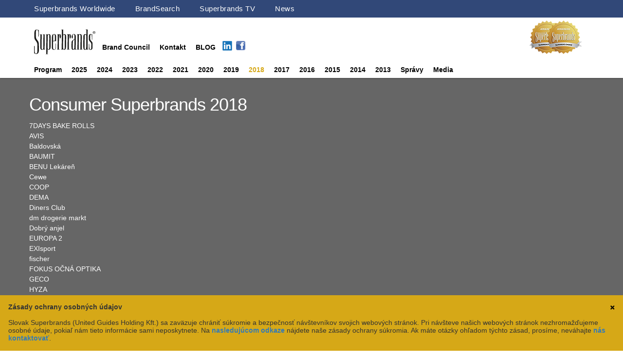

--- FILE ---
content_type: text/html; charset=UTF-8
request_url: https://slovaksuperbrands.com/superbrands.php?k=23&id=391&ev=2018
body_size: 4691
content:
<!DOCTYPE html>
<!--[if lt IE 7 ]> <html class="no-js ie6" lang="en"> <![endif]-->
<!--[if IE 7 ]>    <html class="no-js ie7" lang="en"> <![endif]-->
<!--[if IE 8 ]>    <html class="no-js ie8" lang="en"> <![endif]-->
<!--[if (gte IE 9)|!(IE)]><!-->
<html style="" class=" js no-touch imgcolumns" lang="en"><!--<![endif]--><head>
<meta http-equiv="content-type" content="text/html; charset=UTF-8">
	<meta charset="utf-8">
	<title>Superbrands Slovakia</title>
	<meta http-equiv="X-UA-Compatible" content="IE=edge,chrome=1">
	<meta name="keywords" content="Superbrands">
	<meta name="description" content="">
	<meta name="author" content="Superbrands AT">
	<meta name="viewport" content="width=device-height">
	<meta name="format-detection" content="telephone=no">
	<meta property="fb:admins" content="">
	<link rel="stylesheet" type="text/css" href="css/css.css?1766412403">
	<link rel="stylesheet" href="css/flexslider.css" type="text/css" media="screen" />
	<link href="https://code.jquery.com/ui/1.10.4/themes/ui-lightness/jquery-ui.css" rel="stylesheet">
	<link rel="icon" type="image/png" href="/favicon-32x32.png" sizes="32x32">

	<script src="https://code.jquery.com/jquery-1.10.2.js"></script>
	<script src="https://code.jquery.com/ui/1.10.4/jquery-ui.js"></script>
	<script src="js/modernizr.js"></script>

	<link rel="stylesheet" href="https://maxcdn.bootstrapcdn.com/bootstrap/3.3.7/css/bootstrap.min.css">
	<script src="https://maxcdn.bootstrapcdn.com/bootstrap/3.3.7/js/bootstrap.min.js"></script>
	<script type="text/javascript" src="/js/cookie_consent.js"></script>

<script type="text/javascript">
	$(document).ready(function() { 
		$('.myMenu > li').bind('mouseover', openSubMenu);
		$('.myMenu > li').bind('mouseout', closeSubMenu);
		function openSubMenu() { $(this).find('ul').css('visibility', 'visible'); }; 
		function closeSubMenu() { $(this).find('ul').css('visibility', 'hidden'); };
	}); 
	function moreFunc(id){
		$('#moretxt_'+id).fadeTo('slow', 0.3, function(){
			
			if ( $('#moredesc_'+id).hasClass('archive') ){
				$('#moredesc_'+id).removeClass("archive");
				$('#moretxt_'+id).html("Späť")
			}else{
				$('#moredesc_'+id).addClass("archive");
				$('#moretxt_'+id).html("Ďalej..")
			}
			
		}).delay(500).fadeTo('slow', 1);
	}
	</script>
</head>
<body class="frontpage firsttime">

<div id="container">
<header id="masthead">

<div id="navigation_container">
<div id="navigation_global"><nav>
<ul class="myMenu">
<li><a href="https://www.superbrands.com/" target="_blank" class="menupad">Superbrands Worldwide</a></li>
<li><a href="https://brandsearch.superbrands.com/" target="_blank" class="menupad">BrandSearch</a></li>
<li><a href="https://www.superbrandstv.com" target="_blank" class="menupad">Superbrands TV</a></li>
<li><a href="https://superbrandsnews.com" target="_blank" class="menupad">News</a></li>
</ul>
</nav></div>
</div>

	<div id="navigation_line1">
	<nav>
		<a href="/"><img id="nl1_logo" src="/img/interface/superbrands_logo.svg"></a>
		<div id="nl1_menu">
		<ul class="myMenu">
		 <li><a href="index.php?k=8" id="Brand Council" class="menupad " >Brand Council</a><ul></ul></li><li><a href="http://slovaksuperbrands.com/superbrands.php?k=9&id=83&ev=0" class="menupad ">Kontakt</a><ul></ul></li>			<li><a href="http://slovaksuperbrands.com/blog/" class="menupad" target="_blank">BLOG</a></li>
			<li>
				<table id="sbsb">
					<tr>
						<td><a href="https://www.linkedin.com/company/superbrands-cz-sk" target="_blank"><img src="img/in.png" width="28" /></a></td>
						<td><a href="https://www.facebook.com/pages/Superbrands-Slovakia/322684531216131" target="_blank"><img src="img/fb.jpg" width="19" style="margin:4px	"/></a></td>
					</tr>
				</table>
			</li>
		</ul>
		</div>
		<a href="/"><img id="nl1_seal" src="/img/interface/logo3.png"></a>
	</nav>
	</div>

	<div id="navigation_new_line2"><nav>
		<ul class="myMenu">
		<li><a href="http://slovaksuperbrands.com/superbrands.php?k=1&id=79&ev=0" class="menupad ">Program</a><ul><li><a href="http://www.superbrands.com/">Superbrands Worldwide</a></li><li><a href="superbrands.php?k=1&id=327&ev=0">Superbrands TV</a></li><li><a href="superbrands.php?k=1&id=79&ev=0">Program Superbrands</a></li></ul></li> <li class="dropdown "><a id="2025" href="index.php?k=39&id=&ev=2025&akt=23" class="menupad ">2025</a><ul><li><a href="superbrands.php?k=39&id=822&ev=0">Tribute Event 2025</a></li><li><a href="superbrands.php?k=39&id=823&ev=0">Ročenka 2025</a></li><li><a href="superbrands.php?k=39&id=824&ev=0">Superson 2025</a></li><li><a href="superbrands.php?k=39&id=826&ev=0">Superbrands Branding Masterclass 2025</a></li></ul></li> <li class="dropdown "><a id="2024" href="index.php?k=38&id=&ev=2024&akt=23" class="menupad ">2024</a><ul><li><a href="superbrands.php?k=38&id=774&ev=2024">Superbrands Branding Masterclass 2024</a></li><li><a href="superbrands.php?k=38&id=767&ev=0">Tribute Event 2024</a></li><li><a href="superbrands.php?k=38&id=769&ev=2024">Ročenka 2024</a></li><li><a href="superbrands.php?k=38&id=770&ev=2024">Consumer Superbrands 2024</a></li><li><a href="superbrands.php?k=38&id=771&ev=2024">Business Superbrands 2024</a></li></ul></li> <li class="dropdown "><a id="2023" href="index.php?k=35&id=&ev=2023&akt=23" class="menupad ">2023</a><ul><li><a href="superbrands.php?k=35&id=703&ev=0">Tribute Event 2023</a></li><li><a href="superbrands.php?k=35&id=704&ev=2023">Ročenka 2023</a></li><li><a href="superbrands.php?k=35&id=705&ev=2023">Consumer Superbrands 2023</a></li><li><a href="superbrands.php?k=35&id=709&ev=2023">Superson 2023</a></li><li><a href="superbrands.php?k=35&id=735&ev=2023">Business Superbrands 2023</a></li></ul></li> <li class="dropdown "><a id="2022" href="index.php?k=33&id=&ev=2022&akt=23" class="menupad ">2022</a><ul><li><a href="superbrands.php?k=33&id=637&ev=0">Tribute Event 2022</a></li><li><a href="superbrands.php?k=33&id=639&ev=2022">Ročenka 2022</a></li><li><a href="superbrands.php?k=33&id=626&ev=2022">Consumer Superbrands 2022</a></li><li><a href="superbrands.php?k=33&id=624&ev=2022">Business Superbrands 2022</a></li></ul></li> <li class="dropdown "><a id="2021" href="index.php?k=31&id=&ev=2021&akt=23" class="menupad ">2021</a><ul><li><a href="superbrands.php?k=31&id=575&ev=2021">Tribute Event 2021</a></li><li><a href="superbrands.php?k=31&id=581&ev=2021">Ročenka 2021</a></li><li><a href="superbrands.php?k=31&id=579&ev=2021">Consumer Superbrands 2021</a></li><li><a href="superbrands.php?k=31&id=580&ev=2021">Business Superbrands 2021</a></li></ul></li> <li class="dropdown "><a id="2020" href="index.php?k=28&id=&ev=2020&akt=23" class="menupad ">2020</a><ul><li><a href="superbrands.php?k=28&id=519&ev=2020">Consumer Superbrands 2020</a></li><li><a href="superbrands.php?k=28&id=521&ev=2020">Business Superbrands 2020</a></li><li><a href="superbrands.php?k=28&id=540&ev=2020">Ročenka 2020</a></li></ul></li> <li class="dropdown "><a id="2019" href="index.php?k=25&id=&ev=2019&akt=23" class="menupad ">2019</a><ul><li><a href="superbrands.php?k=25&id=461&ev=2019">Tribute Event 2019</a></li><li><a href="superbrands.php?k=25&id=464&ev=2019">Consumer Superbrands 2019</a></li><li><a href="superbrands.php?k=25&id=466&ev=2019">Business Superbrands 2019</a></li><li><a href="superbrands.php?k=25&id=467&ev=2019">Ročenka 2019</a></li></ul></li> <li class="dropdown "><a id="2018" href="index.php?k=23&id=&ev=2018&akt=23" class="menupad arany">2018</a><ul><li><a href="superbrands.php?k=23&id=387&ev=2018">Tribute Event 2018</a></li><li><a href="superbrands.php?k=23&id=397&ev=2018">Ročenka 2018</a></li><li><a href="superbrands.php?k=23&id=395&ev=2018">Osobnosť roka 2018</a></li><li><a href="superbrands.php?k=23&id=391&ev=2018">Consumer Superbrands 2018</a></li><li><a href="superbrands.php?k=23&id=392&ev=2018">Business Superbrands 2018</a></li></ul></li> <li class="dropdown "><a id="2017" href="index.php?k=19&id=&ev=2017&akt=23" class="menupad ">2017</a><ul><li><a href="superbrands.php?k=19&id=319&ev=2017">Tribute Event 2017</a></li><li><a href="superbrands.php?k=19&id=321&ev=2017">Consumer Superbrands 2017</a></li><li><a href="superbrands.php?k=19&id=322&ev=2017">Business Superbrands 2017</a></li><li><a href="http://www.slovaksuperbrands.com/yearbook.php?rok=2017">Ročenka 2017</a></li><li><a href="superbrands.php?k=19&id=396&ev=2017">Osobnosť roka 2017</a></li></ul></li> <li class="dropdown "><a id="2016" href="index.php?k=18&id=&ev=2016&akt=23" class="menupad ">2016</a><ul><li><a href="superbrands.php?k=18&id=252&ev=2016">Consumer Superbrands 2016</a></li><li><a href="superbrands.php?k=18&id=253&ev=2016">Business Superbrands 2016</a></li><li><a href="superbrands.php?k=18&id=260&ev=2016">Osobnosť roka 2016</a></li><li><a href="superbrands.php?k=18&id=241&ev=2016">Tribute Event 2016</a></li><li><a href="http://slovaksuperbrands.com/yearbook.php?ev=2016">Ročenka 2016</a></li></ul></li> <li class="dropdown "><a id="2015" href="index.php?k=4&id=&ev=2015&akt=23" class="menupad ">2015</a><ul><li><a href="superbrands.php?k=4&id=178&ev=2015">Consumer Superbrands 2015</a></li><li><a href="superbrands.php?k=4&id=181&ev=2015">Business Superbrands 2015</a></li><li><a href="http://slovaksuperbrands.com/superbrands.php?m=182&k=6">Osobnosť roka 2015</a></li><li><a href="superbrands.php?k=4&id=174&ev=2015">Tribute Event 2015</a></li><li><a href="http://slovaksuperbrands.com/yearbook.php?ev=2015">Ročenka 2015</a></li><li><a href="superbrands.php?k=4&id=196&ev=2015">Mediálna kampaň 2015</a></li></ul></li> <li class="dropdown "><a id="2014" href="index.php?k=3&id=&ev=2014&akt=23" class="menupad ">2014</a><ul><li><a href="superbrands.php?k=3&id=116&ev=2014">Consumer Superbrands 2014</a></li><li><a href="superbrands.php?k=3&id=117&ev=2014">Business Superbrands 2014</a></li><li><a href="superbrands.php?k=3&id=80&ev=2014">Tribute Event 2014</a></li><li><a href="http://slovaksuperbrands.com/yearbook.php?ev=2013">Ročenka 2014</a></li><li><a href="superbrands.php?k=3&id=10&ev=2014">Mediálna kampaň 2014</a></li></ul></li> <li class="dropdown "><a id="2013" href="index.php?k=2&id=&ev=2013&akt=23" class="menupad ">2013</a><ul><li><a href="superbrands.php?k=2&id=118&ev=2013">Consumer Superbrands 2013</a></li><li><a href="superbrands.php?k=2&id=115&ev=2013">Tribute Event 2013</a></li></ul></li> <li class="dropdown "><a id="Správy" href="index.php?k=5&id=&ev=0&akt=23" class="menupad ">Správy</a><ul><li><a href="superbrands.php?k=5&id=825&ev=0">Superbrands Branding Masterclass 2025</a></li><li><a href="superbrands.php?k=5&id=821&ev=0">Tlačová správa<br>Tribute Event 2025</a></li><li><a href="superbrands.php?k=5&id=773&ev=0">Superbrands Branding Masterclass 2024</a></li><li><a href="superbrands.php?k=5&id=768&ev=0">Tlačová správa<br>Tribute Event 2024</a></li><li><a href="superbrands.php?k=5&id=702&ev=0">Tlačová správa<br>Tribute Event 2023</a></li><li><a href="superbrands.php?k=5&id=710&ev=0">Superbrands Branding Masterclass 2023</a></li><li><a href="superbrands.php?k=5&id=640&ev=0">Superbrands Branding Masterclass 2022</a></li><li><a href="superbrands.php?k=5&id=638&ev=2022">Tlačová správa <br> Tribute Event 2022</a></li><li><a href="superbrands.php?k=5&id=576&ev=0">Superbrands Branding Masterclass 2021</a></li><li><a href="superbrands.php?k=5&id=573&ev=0">Tlačová správa <br> Tribute Event 2021</a></li><li><a href="superbrands.php?k=5&id=572&ev=0">Program Branding Masterclass 2020</a></li><li><a href="superbrands.php?k=5&id=468&ev=0">Program Branding Masterclass 2019</a></li><li><a href="superbrands.php?k=5&id=462&ev=0">Tlačová správa <br> Tribute Event 2019</a></li><li><a href="superbrands.php?k=5&id=393&ev=0">Program Branding Masterclass 2018</a></li><li><a href="superbrands.php?k=5&id=388&ev=0">Tlačová správa<br>Tribute Event 2018</a></li><li><a href="superbrands.php?k=5&id=324&ev=0">Program Branding Masterclass 2017</a></li><li><a href="superbrands.php?k=5&id=242&ev=0">Tlačová správa<br>Tribute Event 2016</a></li><li><a href="superbrands.php?k=5&id=379&ev=0">Zásady ochrany osobných údajov</a></li><li><a href="superbrands.php?k=5&id=186&ev=2015">Slovak Superbrands<br>Brand Council Soireé</a></li><li><a href="superbrands.php?k=5&id=173&ev=2015">Tlačová správa Tribute Event 2015</a></li><li><a href="superbrands.php?k=5&id=158&ev=2015">Dalkia medzi Business Superbrands 2015</a></li><li><a href="superbrands.php?k=5&id=168&ev=2015">Najlepších musia poznať všetci!</a></li><li><a href="superbrands.php?k=5&id=508&ev=2020">COVID-19</a></li><li><a href="superbrands.php?k=7&id=&ev=0">Archiv</a></li></ul></li> <li class="dropdown "><a id="Media" href="index.php?k=36&id=&ev=0&akt=23" class="menupad ">Media</a><ul><li><a href="superbrands.php?k=36&id=707&ev=0">Prezentácia v médiach</a></li><li><a href="superbrands.php?k=36&id=708&ev=0">Mediálna kampaň 2023</a></li></ul></li>		</ul>
	</nav></div>


<!--	<div id="logos"><nav>
			<div id="logo">
				<a href="http://www.slovaksuperbrands.com/" class="accent"><strong>Superbrands</strong>  </a>
			</div>
		<div id="logo2">
			<a href="http://www.slovaksuperbrands.com/" class="accent"><strong>Superbrands</strong>  </a>
		</div>
	</nav></div>
	<div id="navigation_new"><nav>
		<ul class="myMenu">
			<li><a href="http://slovaksuperbrands.com/superbrands.php?k=1&id=79&ev=0" class="menupad ">Program</a><ul><li><a href="http://www.superbrands.com/">Superbrands Worldwide</a></li><li><a href="superbrands.php?k=1&id=327&ev=0">Superbrands TV</a></li><li><a href="superbrands.php?k=1&id=79&ev=0">Program Superbrands</a></li></ul></li> <li class="dropdown "><a id="2025" href="index.php?k=39&id=&ev=2025&akt=23" class="menupad ">2025</a><ul><li><a href="superbrands.php?k=39&id=822&ev=0">Tribute Event 2025</a></li><li><a href="superbrands.php?k=39&id=823&ev=0">Ročenka 2025</a></li><li><a href="superbrands.php?k=39&id=824&ev=0">Superson 2025</a></li><li><a href="superbrands.php?k=39&id=826&ev=0">Superbrands Branding Masterclass 2025</a></li></ul></li> <li class="dropdown "><a id="2024" href="index.php?k=38&id=&ev=2024&akt=23" class="menupad ">2024</a><ul><li><a href="superbrands.php?k=38&id=774&ev=2024">Superbrands Branding Masterclass 2024</a></li><li><a href="superbrands.php?k=38&id=767&ev=0">Tribute Event 2024</a></li><li><a href="superbrands.php?k=38&id=769&ev=2024">Ročenka 2024</a></li><li><a href="superbrands.php?k=38&id=770&ev=2024">Consumer Superbrands 2024</a></li><li><a href="superbrands.php?k=38&id=771&ev=2024">Business Superbrands 2024</a></li></ul></li> <li class="dropdown "><a id="2023" href="index.php?k=35&id=&ev=2023&akt=23" class="menupad ">2023</a><ul><li><a href="superbrands.php?k=35&id=703&ev=0">Tribute Event 2023</a></li><li><a href="superbrands.php?k=35&id=704&ev=2023">Ročenka 2023</a></li><li><a href="superbrands.php?k=35&id=705&ev=2023">Consumer Superbrands 2023</a></li><li><a href="superbrands.php?k=35&id=709&ev=2023">Superson 2023</a></li><li><a href="superbrands.php?k=35&id=735&ev=2023">Business Superbrands 2023</a></li></ul></li> <li class="dropdown "><a id="2022" href="index.php?k=33&id=&ev=2022&akt=23" class="menupad ">2022</a><ul><li><a href="superbrands.php?k=33&id=637&ev=0">Tribute Event 2022</a></li><li><a href="superbrands.php?k=33&id=639&ev=2022">Ročenka 2022</a></li><li><a href="superbrands.php?k=33&id=626&ev=2022">Consumer Superbrands 2022</a></li><li><a href="superbrands.php?k=33&id=624&ev=2022">Business Superbrands 2022</a></li></ul></li> <li class="dropdown "><a id="2021" href="index.php?k=31&id=&ev=2021&akt=23" class="menupad ">2021</a><ul><li><a href="superbrands.php?k=31&id=575&ev=2021">Tribute Event 2021</a></li><li><a href="superbrands.php?k=31&id=581&ev=2021">Ročenka 2021</a></li><li><a href="superbrands.php?k=31&id=579&ev=2021">Consumer Superbrands 2021</a></li><li><a href="superbrands.php?k=31&id=580&ev=2021">Business Superbrands 2021</a></li></ul></li> <li class="dropdown "><a id="2020" href="index.php?k=28&id=&ev=2020&akt=23" class="menupad ">2020</a><ul><li><a href="superbrands.php?k=28&id=519&ev=2020">Consumer Superbrands 2020</a></li><li><a href="superbrands.php?k=28&id=521&ev=2020">Business Superbrands 2020</a></li><li><a href="superbrands.php?k=28&id=540&ev=2020">Ročenka 2020</a></li></ul></li> <li class="dropdown "><a id="2019" href="index.php?k=25&id=&ev=2019&akt=23" class="menupad ">2019</a><ul><li><a href="superbrands.php?k=25&id=461&ev=2019">Tribute Event 2019</a></li><li><a href="superbrands.php?k=25&id=464&ev=2019">Consumer Superbrands 2019</a></li><li><a href="superbrands.php?k=25&id=466&ev=2019">Business Superbrands 2019</a></li><li><a href="superbrands.php?k=25&id=467&ev=2019">Ročenka 2019</a></li></ul></li> <li class="dropdown "><a id="2018" href="index.php?k=23&id=&ev=2018&akt=23" class="menupad arany">2018</a><ul><li><a href="superbrands.php?k=23&id=387&ev=2018">Tribute Event 2018</a></li><li><a href="superbrands.php?k=23&id=397&ev=2018">Ročenka 2018</a></li><li><a href="superbrands.php?k=23&id=395&ev=2018">Osobnosť roka 2018</a></li><li><a href="superbrands.php?k=23&id=391&ev=2018">Consumer Superbrands 2018</a></li><li><a href="superbrands.php?k=23&id=392&ev=2018">Business Superbrands 2018</a></li></ul></li> <li class="dropdown "><a id="2017" href="index.php?k=19&id=&ev=2017&akt=23" class="menupad ">2017</a><ul><li><a href="superbrands.php?k=19&id=319&ev=2017">Tribute Event 2017</a></li><li><a href="superbrands.php?k=19&id=321&ev=2017">Consumer Superbrands 2017</a></li><li><a href="superbrands.php?k=19&id=322&ev=2017">Business Superbrands 2017</a></li><li><a href="http://www.slovaksuperbrands.com/yearbook.php?rok=2017">Ročenka 2017</a></li><li><a href="superbrands.php?k=19&id=396&ev=2017">Osobnosť roka 2017</a></li></ul></li> <li class="dropdown "><a id="2016" href="index.php?k=18&id=&ev=2016&akt=23" class="menupad ">2016</a><ul><li><a href="superbrands.php?k=18&id=252&ev=2016">Consumer Superbrands 2016</a></li><li><a href="superbrands.php?k=18&id=253&ev=2016">Business Superbrands 2016</a></li><li><a href="superbrands.php?k=18&id=260&ev=2016">Osobnosť roka 2016</a></li><li><a href="superbrands.php?k=18&id=241&ev=2016">Tribute Event 2016</a></li><li><a href="http://slovaksuperbrands.com/yearbook.php?ev=2016">Ročenka 2016</a></li></ul></li> <li class="dropdown "><a id="2015" href="index.php?k=4&id=&ev=2015&akt=23" class="menupad ">2015</a><ul><li><a href="superbrands.php?k=4&id=178&ev=2015">Consumer Superbrands 2015</a></li><li><a href="superbrands.php?k=4&id=181&ev=2015">Business Superbrands 2015</a></li><li><a href="http://slovaksuperbrands.com/superbrands.php?m=182&k=6">Osobnosť roka 2015</a></li><li><a href="superbrands.php?k=4&id=174&ev=2015">Tribute Event 2015</a></li><li><a href="http://slovaksuperbrands.com/yearbook.php?ev=2015">Ročenka 2015</a></li><li><a href="superbrands.php?k=4&id=196&ev=2015">Mediálna kampaň 2015</a></li></ul></li> <li class="dropdown "><a id="2014" href="index.php?k=3&id=&ev=2014&akt=23" class="menupad ">2014</a><ul><li><a href="superbrands.php?k=3&id=116&ev=2014">Consumer Superbrands 2014</a></li><li><a href="superbrands.php?k=3&id=117&ev=2014">Business Superbrands 2014</a></li><li><a href="superbrands.php?k=3&id=80&ev=2014">Tribute Event 2014</a></li><li><a href="http://slovaksuperbrands.com/yearbook.php?ev=2013">Ročenka 2014</a></li><li><a href="superbrands.php?k=3&id=10&ev=2014">Mediálna kampaň 2014</a></li></ul></li> <li class="dropdown "><a id="2013" href="index.php?k=2&id=&ev=2013&akt=23" class="menupad ">2013</a><ul><li><a href="superbrands.php?k=2&id=118&ev=2013">Consumer Superbrands 2013</a></li><li><a href="superbrands.php?k=2&id=115&ev=2013">Tribute Event 2013</a></li></ul></li> <li><a href="index.php?k=8" id="Brand Council" class="menupad " >Brand Council</a><ul></ul></li> <li class="dropdown "><a id="Správy" href="index.php?k=5&id=&ev=0&akt=23" class="menupad ">Správy</a><ul><li><a href="superbrands.php?k=5&id=825&ev=0">Superbrands Branding Masterclass 2025</a></li><li><a href="superbrands.php?k=5&id=821&ev=0">Tlačová správa<br>Tribute Event 2025</a></li><li><a href="superbrands.php?k=5&id=773&ev=0">Superbrands Branding Masterclass 2024</a></li><li><a href="superbrands.php?k=5&id=768&ev=0">Tlačová správa<br>Tribute Event 2024</a></li><li><a href="superbrands.php?k=5&id=702&ev=0">Tlačová správa<br>Tribute Event 2023</a></li><li><a href="superbrands.php?k=5&id=710&ev=0">Superbrands Branding Masterclass 2023</a></li><li><a href="superbrands.php?k=5&id=640&ev=0">Superbrands Branding Masterclass 2022</a></li><li><a href="superbrands.php?k=5&id=638&ev=2022">Tlačová správa <br> Tribute Event 2022</a></li><li><a href="superbrands.php?k=5&id=576&ev=0">Superbrands Branding Masterclass 2021</a></li><li><a href="superbrands.php?k=5&id=573&ev=0">Tlačová správa <br> Tribute Event 2021</a></li><li><a href="superbrands.php?k=5&id=572&ev=0">Program Branding Masterclass 2020</a></li><li><a href="superbrands.php?k=5&id=468&ev=0">Program Branding Masterclass 2019</a></li><li><a href="superbrands.php?k=5&id=462&ev=0">Tlačová správa <br> Tribute Event 2019</a></li><li><a href="superbrands.php?k=5&id=393&ev=0">Program Branding Masterclass 2018</a></li><li><a href="superbrands.php?k=5&id=388&ev=0">Tlačová správa<br>Tribute Event 2018</a></li><li><a href="superbrands.php?k=5&id=324&ev=0">Program Branding Masterclass 2017</a></li><li><a href="superbrands.php?k=5&id=242&ev=0">Tlačová správa<br>Tribute Event 2016</a></li><li><a href="superbrands.php?k=5&id=379&ev=0">Zásady ochrany osobných údajov</a></li><li><a href="superbrands.php?k=5&id=186&ev=2015">Slovak Superbrands<br>Brand Council Soireé</a></li><li><a href="superbrands.php?k=5&id=173&ev=2015">Tlačová správa Tribute Event 2015</a></li><li><a href="superbrands.php?k=5&id=158&ev=2015">Dalkia medzi Business Superbrands 2015</a></li><li><a href="superbrands.php?k=5&id=168&ev=2015">Najlepších musia poznať všetci!</a></li><li><a href="superbrands.php?k=5&id=508&ev=2020">COVID-19</a></li><li><a href="superbrands.php?k=7&id=&ev=0">Archiv</a></li></ul></li> <li class="dropdown "><a id="Media" href="index.php?k=36&id=&ev=0&akt=23" class="menupad ">Media</a><ul><li><a href="superbrands.php?k=36&id=707&ev=0">Prezentácia v médiach</a></li><li><a href="superbrands.php?k=36&id=708&ev=0">Mediálna kampaň 2023</a></li></ul></li><li><a href="http://slovaksuperbrands.com/superbrands.php?k=9&id=83&ev=0" class="menupad ">Kontakt</a><ul></ul></li>			<li><a href="http://slovaksuperbrands.com/blog/" class="menupad" target="_blank">BLOG</a></li>
			<li>
				<table id="sbsb"><tr>
						<td><a href="https://www.linkedin.com/company/superbrands-cz-sk" target="_blank"><img src="img/in.png" width="28" /></a></td>
						<td><a href="https://www.facebook.com/pages/Superbrands-Slovakia/322684531216131" target="_blank"><img src="img/fb.jpg" width="19" style="margin:4px	"/></a></td>
				</tr></table>
			</li>
		</ul>
	</nav></div>-->
</header>
	
	<div id="main" role="main">
	<div class="description"><br /><h1>Consumer Superbrands 2018</h1><p><table border="0" cellpadding="0" cellspacing="0" style="width:267px;" width="267">
	<colgroup>
		<col />
	</colgroup>
	<tbody>
		<tr height="21">
			<td data-sheets-value="{&quot;1&quot;:2,&quot;2&quot;:&quot;7DAYS BAKE ROLLS&quot;}" height="21" style="height:21px;width:267px;">
				7DAYS BAKE ROLLS</td>
		</tr>
		<tr height="21">
			<td data-sheets-value="{&quot;1&quot;:2,&quot;2&quot;:&quot;AVIS&quot;}" height="21" style="height:21px;">
				AVIS</td>
		</tr>
		<tr height="21">
			<td data-sheets-value="{&quot;1&quot;:2,&quot;2&quot;:&quot;Baldovská&quot;}" height="21" style="height:21px;">
				Baldovsk&aacute;</td>
		</tr>
		<tr height="21">
			<td data-sheets-value="{&quot;1&quot;:2,&quot;2&quot;:&quot;BAUMIT&quot;}" height="21" style="height:21px;">
				BAUMIT</td>
		</tr>
		<tr height="21">
			<td data-sheets-value="{&quot;1&quot;:2,&quot;2&quot;:&quot;BENU Lekáreň&quot;}" height="21" style="height:21px;">
				BENU Lek&aacute;reň</td>
		</tr>
		<tr height="21">
			<td data-sheets-value="{&quot;1&quot;:2,&quot;2&quot;:&quot;Cewe&quot;}" height="21" style="height:21px;">
				Cewe</td>
		</tr>
		<tr height="21">
			<td data-sheets-value="{&quot;1&quot;:2,&quot;2&quot;:&quot;COOP&quot;}" height="21" style="height:21px;">
				COOP</td>
		</tr>
		<tr height="21">
			<td data-sheets-value="{&quot;1&quot;:2,&quot;2&quot;:&quot;DEMA&quot;}" height="21" style="height:21px;">
				DEMA</td>
		</tr>
		<tr height="21">
			<td data-sheets-value="{&quot;1&quot;:2,&quot;2&quot;:&quot;Diners Club&quot;}" height="21" style="height:21px;">
				Diners Club</td>
		</tr>
		<tr height="21">
			<td data-sheets-value="{&quot;1&quot;:2,&quot;2&quot;:&quot;dm drogerie markt&quot;}" height="21" style="height:21px;">
				dm drogerie markt</td>
		</tr>
		<tr height="21">
			<td data-sheets-value="{&quot;1&quot;:2,&quot;2&quot;:&quot;Dobrý anjel&quot;}" height="21" style="height:21px;">
				Dobr&yacute; anjel</td>
		</tr>
		<tr height="21">
			<td data-sheets-value="{&quot;1&quot;:2,&quot;2&quot;:&quot;EUROPA 2&quot;}" height="21" style="height:21px;">
				EUROPA 2</td>
		</tr>
		<tr height="21">
			<td data-sheets-value="{&quot;1&quot;:2,&quot;2&quot;:&quot;EXIsport&quot;}" height="21" style="height:21px;">
				EXIsport</td>
		</tr>
		<tr height="21">
			<td data-sheets-value="{&quot;1&quot;:2,&quot;2&quot;:&quot;fischer&quot;}" height="21" style="height:21px;">
				fischer</td>
		</tr>
		<tr height="21">
			<td data-sheets-value="{&quot;1&quot;:2,&quot;2&quot;:&quot;FOKUS OČNÁ OPTIKA&quot;}" height="21" style="height:21px;">
				FOKUS OČN&Aacute; OPTIKA</td>
		</tr>
		<tr height="21">
			<td data-sheets-value="{&quot;1&quot;:2,&quot;2&quot;:&quot;GECO&quot;}" height="21" style="height:21px;">
				GECO</td>
		</tr>
		<tr height="21">
			<td data-sheets-value="{&quot;1&quot;:2,&quot;2&quot;:&quot;HYZA&quot;}" height="21" style="height:21px;">
				HYZA</td>
		</tr>
		<tr height="21">
			<td data-sheets-value="{&quot;1&quot;:2,&quot;2&quot;:&quot;Jamieson&quot;}" height="21" style="height:21px;">
				Jamieson</td>
		</tr>
		<tr height="21">
			<td data-sheets-value="{&quot;1&quot;:2,&quot;2&quot;:&quot;Karička&quot;}" height="21" style="height:21px;">
				Karička</td>
		</tr>
		<tr height="21">
			<td data-sheets-value="{&quot;1&quot;:2,&quot;2&quot;:&quot;Kaufland&quot;}" height="21" style="height:21px;">
				Kaufland</td>
		</tr>
		<tr height="21">
			<td data-sheets-value="{&quot;1&quot;:2,&quot;2&quot;:&quot;Lacalut&quot;}" height="21" style="height:21px;">
				Lacalut</td>
		</tr>
		<tr height="21">
			<td data-sheets-value="{&quot;1&quot;:2,&quot;2&quot;:&quot;MARLENKA&quot;}" height="21" style="height:21px;">
				MARLENKA</td>
		</tr>
		<tr height="21">
			<td data-sheets-value="{&quot;1&quot;:2,&quot;2&quot;:&quot;mBank&quot;}" height="21" style="height:21px;">
				mBank</td>
		</tr>
		<tr height="21">
			<td data-sheets-value="{&quot;1&quot;:2,&quot;2&quot;:&quot;McCain&quot;}" height="21" style="height:21px;">
				McCain</td>
		</tr>
		<tr height="21">
			<td data-sheets-value="{&quot;1&quot;:2,&quot;2&quot;:&quot;mecom&quot;}" height="21" style="height:21px;">
				mecom</td>
		</tr>
		<tr height="21">
			<td data-sheets-value="{&quot;1&quot;:2,&quot;2&quot;:&quot;MetLife&quot;}" height="21" style="height:21px;">
				MetLife</td>
		</tr>
		<tr height="21">
			<td data-sheets-value="{&quot;1&quot;:2,&quot;2&quot;:&quot;Mountfield&quot;}" height="21" style="height:21px;">
				Mountfield</td>
		</tr>
		<tr height="21">
			<td data-sheets-value="{&quot;1&quot;:2,&quot;2&quot;:&quot;Natur Farm&quot;}" height="21" style="height:21px;">
				Natur Farm</td>
		</tr>
		<tr height="21">
			<td data-sheets-value="{&quot;1&quot;:2,&quot;2&quot;:&quot;NAY&quot;}" height="21" style="height:21px;">
				NAY</td>
		</tr>
		<tr height="21">
			<td data-sheets-value="{&quot;1&quot;:2,&quot;2&quot;:&quot;Nicolaus Vodka&quot;}" height="21" style="height:21px;">
				Nicolaus Vodka</td>
		</tr>
		<tr height="21">
			<td data-sheets-value="{&quot;1&quot;:2,&quot;2&quot;:&quot;Persil&quot;}" height="21" style="height:21px;">
				Persil</td>
		</tr>
		<tr height="21">
			<td data-sheets-value="{&quot;1&quot;:2,&quot;2&quot;:&quot;RACIOL&quot;}" height="21" style="height:21px;">
				RACIOL</td>
		</tr>
		<tr height="21">
			<td data-sheets-value="{&quot;1&quot;:2,&quot;2&quot;:&quot;MEWA&quot;}" height="21" style="height:21px;">
				Radisson BLU Carlton Hotel Bratislava</td>
		</tr>
		<tr height="21">
			<td data-sheets-value="{&quot;1&quot;:2,&quot;2&quot;:&quot;RAJO&quot;}" height="21" style="height:21px;">
				RAJO</td>
		</tr>
		<tr height="21">
			<td data-sheets-value="{&quot;1&quot;:2,&quot;2&quot;:&quot;Ribeira&quot;}" height="21" style="height:21px;">
				Ribeira</td>
		</tr>
		<tr height="21">
			<td data-sheets-value="{&quot;1&quot;:2,&quot;2&quot;:&quot;Ryba Žilina&quot;}" height="21" style="height:21px;">
				Ryba Žilina</td>
		</tr>
		<tr height="21">
			<td data-sheets-value="{&quot;1&quot;:2,&quot;2&quot;:&quot;SATUR&quot;}" height="21" style="height:21px;">
				SATUR</td>
		</tr>
		<tr height="21">
			<td data-sheets-value="{&quot;1&quot;:2,&quot;2&quot;:&quot;SENCOR&quot;}" height="21" style="height:21px;">
				SENCOR</td>
		</tr>
		<tr height="21">
			<td data-sheets-value="{&quot;1&quot;:2,&quot;2&quot;:&quot;Septolete&quot;}" height="21" style="height:21px;">
				Septolete</td>
		</tr>
		<tr height="21">
			<td data-sheets-value="{&quot;1&quot;:2,&quot;2&quot;:&quot;Slovaklines&quot;}" height="21" style="height:21px;">
				Slovaklines</td>
		</tr>
		<tr height="21">
			<td data-sheets-value="{&quot;1&quot;:2,&quot;2&quot;:&quot;SUPER ZOO&quot;}" height="21" style="height:21px;">
				SUPER ZOO</td>
		</tr>
	</tbody>
</table>
<p>
	&nbsp;</p>
<p>
	Zoznam v&scaron;etk&yacute;ch&nbsp;<a href="https://www.slovaksuperbrands.com/superbrands.php?k=24&amp;id=389&amp;ev=2018">spotrebiteľsk&yacute;ch značiek</a>&nbsp;ocenen&yacute;ch titulom Superbrands 2018.</p>
</p>
						<p></p>
				
				</div>
		
<footer id="footer">
		
	
	<div id="holder">
	<div class="brand-list">
	<h2>Partneri/ Mediálni partneri</h2>
	<div>
		<ul>
		<li><a href="http://bigmedia.sk/" target="_blank"><img src="/th_united_guides.php?f_id=27&amp;t2=tartalom2"></a></li><li><a href="https://www.jojgroup.sk/" target="_blank"><img src="/th_united_guides.php?f_id=652&amp;t2=tartalom2"></a></li><li><a href="https://www.cas.sk/" target="_blank"><img src="/th_united_guides.php?f_id=701&amp;t2=tartalom2"></a></li><li><a href="https://mafraslovakia.hnonline.sk/" target="_blank"><img src="/th_united_guides.php?f_id=653&amp;t2=tartalom2"></a></li><li><a href="https://www.pravda.sk/" target="_blank"><img src="/th_united_guides.php?f_id=655&amp;t2=tartalom2"></a></li><li><a href="http://www.ta3.com/" target="_blank"><img src="/th_united_guides.php?f_id=30&amp;t2=tartalom2"></a></li><li><a href="https://incomind.cz/" target="_blank"><img src="/th_united_guides.php?f_id=654&amp;t2=tartalom2"></a></li><li><a href="https://www.bisnode.sk/produkty/dun-bradstreet/duns-cislo/" target="_blank"><img src="/th_united_guides.php?f_id=325&amp;t2=tartalom2"></a></li><li><a href="http://strategie.hnonline.sk/" target="_blank"><img src="/th_united_guides.php?f_id=188&amp;t2=tartalom2"></a></li><li><a href="http://www.brandingslovakia.sk/" target="_blank"><img src="/th_united_guides.php?f_id=189&amp;t2=tartalom2"></a></li><li><a href="http://hnonline.sk/" target="_blank"><img src="/th_united_guides.php?f_id=190&amp;t2=tartalom2"></a></li><li><a href="https://www.indprop.gov.sk/" target="_blank"><img src="/th_united_guides.php?f_id=194&amp;t2=tartalom2"></a></li><li><a href="http://www.visibility.sk/" target="_blank"><img src="/th_united_guides.php?f_id=195&amp;t2=tartalom2"></a></li><li><a href="https://ujszo.com/" target="_blank"><img src="/th_united_guides.php?f_id=763&amp;t2=tartalom2"></a></li>		</ul>
	</div>
</div>
				<ul id="links">
						
					</ul>
					<p>Copyright &copy; 2025 Superbrands SK</p>

	</div>
	</footer>
</div>
	 <!-- FlexSlider -->
<script defer src="js/jquery.flexslider.js"></script>
<script type="text/javascript">
// Can also be used with $(document).ready()
	
	$(document).ready(function() { 
	  $('.flexslider').flexslider({
		animation: "slide"
	  });
	});
	
	
  </script>
<script type="text/javascript">
        var leady_track_key="SSBvrQFMfRgL1GtB";
        var leady_track_server=document.location.protocol+"//t.leady.com/";
        (function(){
                var l=document.createElement("script");l.type="text/javascript";l.async=true;
                l.src=leady_track_server+leady_track_key+"/L.js";
                var s=document.getElementsByTagName("script")[0];s.parentNode.insertBefore(l,s);
        })();
</script>
<!-- Adform Tracking Code BEGIN -->
<script type="text/javascript">
    window._adftrack = Array.isArray(window._adftrack) ? window._adftrack : (window._adftrack ? [window._adftrack] : []);
    window._adftrack.push({
        pm: 1166385,
        divider: encodeURIComponent('|'),
        pagename: encodeURIComponent('slovaksuperbrands.com')
    });
    (function () { var s = document.createElement('script'); s.type = 'text/javascript'; s.async = true; s.src = 'https://track.adform.net/serving/scripts/trackpoint/async/'; var x = document.getElementsByTagName('script')[0]; x.parentNode.insertBefore(s, x); })();

</script>
<noscript>
    <p style="margin:0;padding:0;border:0;">
        <img src="https://track.adform.net/Serving/TrackPoint/?pm=1166385&ADFPageName=slovaksuperbrands.com&ADFdivider=|" width="1" height="1" alt="" />
    </p>
</noscript>
<!-- Adform Tracking Code END -->
</body></html>

--- FILE ---
content_type: text/css
request_url: https://slovaksuperbrands.com/css/css.css?1766412403
body_size: 7066
content:
html, body, div, span, object, iframe,
h1, h2, h3, h4, h5, h6, p, blockquote, pre,
abbr, address, cite, code, del, dfn, em, img, ins, kbd, q, samp,
small, strong, sub, sup, var, b, i, dl, dt, dd, ol, ul, li,
fieldset, form, label, legend,
table, caption, tbody, tfoot, thead, tr, th, td,
article, aside, canvas, details, figcaption, figure,
footer, header, hgroup, menu, nav, section, summary,
time, mark, audio, video {
	margin: 0;
	padding: 0;
	border: 0;
	font-size: 100%;
	font: inherit;
	vertical-align: baseline;
}

article, aside, details, figcaption, figure,
footer, header, hgroup, menu, nav, section {
	display: block;
}

blockquote, q {
	quotes: none;
}

blockquote:before, blockquote:after,
q:before, q:after {
	content: none;
}

ins {
	background-color: #ff9;
	color: #000;
	text-decoration: none;
}

mark {
	background-color: #ff9;
	color: #000;
	font-style: italic;
	font-weight: bold;
}

del {
	text-decoration: line-through;
}

abbr[title], dfn[title] {
	border-bottom: 1px dotted;
	cursor: help;
}

table {
	border-collapse: collapse;
	border-spacing: 0;
}

hr {
	display: block;
	height: 1px;
	border: 0;
	border-top: 1px solid #ccc;
	margin: 1em 0;
	padding: 0;
}

object, embed {
	outline: 0;
}

/**
 * Font normalization inspired by YUI Library's fonts.css: developer.yahoo.com/yui/
 */

body {
	font: 15px/20px sans-serif;
	-webkit-text-size-adjust: none;
}

/* Hack retained to preserve specificity */
select, input, textarea, button {
	font: 99% sans-serif;
}

/* Always force a scrollbar in non-IE */
html {
	overflow-y: scroll;
}

/* Accessible focus treatment: people.opera.com/patrickl/experiments/keyboard/test */
a:hover, a:active {
	outline: none;
}

ul, ol {
	margin-left: 2em;
}

ol {
	list-style-type: decimal;
}

/* Remove margins for navigation lists */


small {
	font-size: 85%;
}

strong, th {
	font-weight: bold;
}

td {
	vertical-align: top;
}

/* Set sub, sup without affecting line-height: gist.github.com/413930 */
sub, sup {
	font-size: 75%;
	line-height: 0;
}

sup {
	padding: 0.1em;
	vertical-align: .5em;
}

sub {
	vertical-align: -.25em;
}

textarea {
	overflow: auto;
}

/* Align checkboxes, radios, text inputs with their label by: Thierry Koblentz tjkdesign.com/ez-css/css/base.css  */
input[type='radio'] {
	vertical-align: text-bottom;
}

input[type='checkbox'] {
	vertical-align: bottom;
}

.ie7 input[type='checkbox'] {
	vertical-align: baseline;
}

.ie6 input {
	vertical-align: text-bottom;
}

/* Hand cursor on clickable input elements */
label, input[type='button'], input[type='submit'], input[type='image'], button {
	cursor: pointer;
}

/* Webkit browsers add a 2px margin outside the chrome of form elements */
button, input, select, textarea {
	margin: 0;
}

/* Colors for form validity */
input:valid, textarea:valid {
}

input:invalid, textarea:invalid {
	border-radius: 1px;
	-moz-box-shadow: 0px 0px 5px red;
	-webkit-box-shadow: 0px 0px 5px red;
	box-shadow: 0px 0px 5px red;
}

.no-boxshadow input:invalid, .no-boxshadow textarea:invalid {
	background-color: #f0dddd;
}

::-moz-selection {
	background: #333;
	color: #fff;
	text-shadow: none;
}

::selection {
	background: #333;
	color: #fff;
	text-shadow: none;
}

/* j.mp/webkit-tap-highlight-color */
a:link {
	-webkit-tap-highlight-color: #333;
}

button {
	width: auto;
	overflow: visible;
}

.ie7 img {
	-ms-interpolation-mode: bicubic;
}

body, select, input, textarea {
	color: #444;
	font-family: 'Helvetica Neue',Helvetica,Arial,sans-serif;
	-webkit-font-smoothing: antialiased;
	text-rendering: optimizeLegibility;
}

h1, h2, h3, h4, h5, h6 {
	font-weight: bold;
}

a {
	text-decoration: none;
	color: #000;
	font-weight: bold;
}

#main a {
	color: #FFF;
}

a:hover {
	color: #444;
}

#main a:hover {
	color: #999;
}

#main h1,#main h2,#main h3,#main h4, #main h5, #main strong {
	color: #fff;
}

::-moz-selection {
	background: color:#4cd4f1;
}

::selection {
	background: color:#4cd4f1;
}

#brandindex-list li dd a:hover {
	color: #4cd4f1;
}

#masthead {
	z-index: 4;
	display: block;
	background-color: #fff;
	position: fixed;
	top: 0;
	left: 0;
	width: 100%;
	min-width: 960px;
	font-weight: bold;
	color: #000;
	padding: 0;
	-moz-box-shadow: 0 1px 3px rgba(0,0,0,.3);
	-webkit-box-shadow: 0 1px 3px rgba(0,0,0,.3);
	box-shadow: 0 1px 3px rgba(0,0,0,.3);
}

#masthead ul a,#masthead ul a:visited {
	color: #000;
}

#masthead ul a:hover,#masthead ul a:visited:hover {
	color: #999;
}

#navigation {
	display: block;
	width: 1160px;
	margin: 0 auto;
	/*overflow: hidden;*/
	height: 75px;
	position: relative;
	padding: 0 10px;
}
#navigation .myMenu {
	list-style: none;
	position: absolute;
	/*right: 150px;
	top: 30px;*/
}

#logos {
	display: block;
	width: 1160px;
	margin: 0 auto;
	/*overflow: hidden;*/
	height: 75px;
	position: relative;
	padding: 0 10px;
}

#navigation_new {
	display: block;
	width: 1160px;
	margin: 0 auto;
	/*overflow: hidden;*/
	height: 20px;
	position: relative;
	padding: 0 0px;
}

#navigation_new .myMenu {
	list-style: none;
	/*right: 150px;
	top: 30px;*/
}

#navigation_line1 {
	width: 1160px;
	margin: 0 auto;
	height: 65px;
	position: relative;
	padding: 0 10px;
}

#nl1_logo {
	display: block;
	float: left;
	padding-top: 5px;
}

#nl1_menu {
	padding-top: 39px;
	display: block;
	float: left;
}

#nl1_seal {
	display: block;
	float: right;
	padding-right: 15px;
}


#navigation_new_line2 {
	clear: both;
	display: block;
	width: 1160px;
	margin: 0 auto;
	/*overflow: hidden;*/
	height: 20px;
	position: relative;
	padding: 0 0px;
}

#navigation_new_line2 .myMenu {
	list-style: none;
	/*right: 150px;
	top: 30px;*/
}

#navigation_container{
	display: inline-block;
	width: 100%;
	background-color: #314878;
}

#navigation_global {
	display: block;
	width: 1160px;
	margin: 0 auto;
	/*overflow: hidden;*/
	height: 20px;
	position: relative;
	padding: 0 0px;
}

#navigation_global .myMenu {
	list-style: none;
	/*right: 150px;
	top: 30px;*/
}

#navigation_global .myMenu a {
	color: white !important;
	font-weight: normal !important;
	font-family: Lato, sans-serif !important;
	letter-spacing: 0.52px;
	font-size: 110%;
}

#navigation_global .myMenu .menupad {
	padding-right: 2em;
}

#navigation2 {
	display: block;
	width: 1160px;
	margin: 0 auto;
	overflow: hidden;
	height: 20px;
	position: relative;
	padding: 0 10px;
}
#navigation2 ul {
	list-style: none;
	position: absolute;
	left: 10px;
	
}

#navigation2 ul li {
	display: inline-block;
	margin: 0 0 0 1em;
	width:170px;
}

.ie6 #navigation ul li,
.ie7 #navigation ul li {
	display: inline;
}

.ie6 #navigation ul li a,
.ie7 #navigation ul li a {
	display: block;
}

#logo a {
	padding: 30px 0 0 140px;
	display: block;
}

#logo a:hover {
	color: #000;
}

#logo a strong {
	color: #fff;
	top:3px;
	left: 10px;
	width: 130px;
	height: 80px;
	background: transparent url(../img/interface/superbrands_logo.svg) no-repeat 0 0px;
	text-indent: -1234em;
	overflow: hidden;
	direction: ltr;
	display: block;
	position: absolute;
	overflow:hidden;
}

#logo2 a strong {
	color: #fff;
	top: 2px;
	right: 10px;
	width: 130px;
	height: 80px;
	background: transparent url(../img/interface/logo3.png) no-repeat 0 0px;
	text-indent: -1234em;
	overflow: hidden;
	direction: ltr;
	display: block;
	position: absolute;
	overflow:hidden;
}
.ie7 #logo a strong,
.ie8 #logo a strong {
	background: transparent url(../img/interface/superbrands_logo.png) no-repeat 50% 0px;
}


.frontpage #logo span {
	display: none;
}

#footer {
	clear: both;
	background-color: #FFF;
	width: 100%;
	min-width: 960px;
	color: #444;
	margin: 0;
	overflow: hidden;
	font-size: 13px;
	padding: 0 0 40px 0;
}

#footer ul {
	list-style: none;
	margin: 0;
	clear: both;
	overflow: hidden;
}

#credits a {
	color: #000;
	border: 0;
}

#credits a:hover {
	color: #444;
}

#links li {
	float: left;
	margin-right: 1em;
}

#footer a,#footer a:visited,#footer a:active {
	color: #000;
}

#container {
	padding-top: 115px;
	background-color: #666;
	color: #fff;
	width: 100%;
	min-width: 960px;
}

#main {
	width: 1160px;
	margin: 0 auto;
	padding: 40px 0 40px 0;
	position: relative;
	z-index:0;
	overflow: hidden;
	min-height: 400px;
}

.ie7 #main {
	padding-top: 20px;
}

#search {
	position: relative;
	height: 20px;
	margin: 0;
	padding: 7px 0;
}

.ie7 #search {
}

#search input {
	border: 0;
	background: #FFF url(../img/interface/magnifier.png) no-repeat 100% 50%;
	-webkit-font-smoothing: antialiased;
	text-rendering: optimizeLegibility;
	font-weight: bold;
	width: 75px;
	padding: 0 .3em;
	color: #000;
	-webkit-transition: width .5s ease-out;
	-moz-transition: width .5s ease-out;
	-o-transition: width .5s ease-out;
	transition: width .5s ease-out;
	margin: 0;
}

#search input::-webkit-input-placeholder {
	color: #000;
}

#search input:focus,#search input.focus {
	width: 160px;
	outline: none;
	margin: 0;
}

.brand-list {
	clear: both;
	overflow: hidden;
	width: 1140px;
	margin: 0 auto;
	font-size: 13px;
	-webkit-transition: height .5s ease-out;
	-moz-transition: height .5s ease-out;
	-o-transition: height .5s ease-out;
	transition: height .5s ease-out;
}
.brand-list img{
	width:200px;
}
header .brand-list {
	height: 0;
}

#masthead.on .brand-list {
	height: auto;
	outline: none;
}

#footer h2 {
	font-size: 22px;
	letter-spacing: -1px;
	margin: 20px 0 20px 0;
}

#footer #holder {
	width: 1140px;
	margin: 0 auto;
	padding: 0 10px;
}

.brand-list ul {
	-webkit-column-count: 3;
	-webkit-column-gap: 0;
	-moz-column-count: 3;
	-moz-column-gap: 0;
	column-count: 3;
	column-gap: 0;
	float: none;
	margin: 20px 20px 0 0;
	padding: 0;
	overflow: hidden;
	line-height: 30px;
	list-style: none;
	padding-bottom: 40px;
}

.brand-list ul li {
	display: block;
/*	border-bottom: 1px #CCC solid; */
	float: none;
	margin: 0;
	padding: 0;
	text-indent: 0;
	list-style: none;
}

.brand-list ul li a {
	padding: 10px 0 10px 0;
	margin: 0;
	line-height: 31px;
	width: 80%;
}

.ie7 .brand-list ul li a {
	text-indent: -16px;
}

.no-csscolumns .brand-list div {
	width: 1140px;
}

#facebook,#twitter {
	margin: 0;
	overflow: hidden;
}

header {
	display: block;
	position: relative;
	margin-bottom: 20px;
}

h1,h2,#intro {
	font-weight: bold;
	font-size: 30px;
	color: #FFF;
	letter-spacing: -1px;
	line-height: 1;
	margin: 0 0 20px 0;
}

#footer h2 {
	color: #000;
}

#main header {
	display: block;
	clear: both;
	overflow: visible;
	margin: 0 10px;
	position: relative;
}

#main header h1 {
	color: #FFF;
	margin-bottom: 20px;
	padding: 0;
}

#hero {
	overflow: hidden;
	width: 1140px;
	margin: 0 auto 30px auto;
	height: 570px;
	position: relative;
}

#hero img {
	float: left;
}

#hero #nav {
	position: absolute;
	top: 0;
	left: 0;
	width: 100%;
	height: 1px;
	overflow: visible;
	opacity: 1;
	z-index: 2;
}

.no-touch #nav {
	-webkit-transition: opacity .5s ease-out;
	-moz-transition: opacity .5s ease-out;
	-o-transition: opacity .5s ease-out;
	transition: opacity .5s ease-out;
}


#slideshow,#slideshow li {
	width: 1140px;
	height: 570px;
}

.v {
	text-align: center;
	position: relative;
}

.v object {
	z-index: 2;
}

.v img {
	position: absolute;
	top: 0;
	left: 0;
	z-index: 3;
}

.v .poster {
	position: absolute;
	top: 0;
	left: 0;
	width: 100%;
	height: 100%;
	display: none;
	z-index: 3;
}

.ie7 .v .poster {
	display: block;
}

.v .poster .play {
	background: transparent url(../img/interface/play.png) no-repeat 50% 50%;
	position: absolute;
	top: 0;
	left: 0;
	width: 100%;
	height: 100%;
	z-index: 4;
	cursor: pointer;
}



#slideshow {
	position: relative;
}

#pagination:hover {
	cursor: normal;
}

#nav li { height:1px;width:180px;position:absolute;margin:0;}
#hero #nav  li {height:0}

#nav .previous a,
#nav .next a {
	display: block;
	width: 100%;
	height: 270px;
	top:150px;
	overflow: hidden;
	text-indent: -1234em;
	position: absolute;
	outline: 0;
}

.ie7 #hero {
	background-color: #000;
}

/* j.mp/webkit-tap-highlight-color */
#nav a:link {
	-webkit-tap-highlight-color: transparent;
}

#nav .previous a {
	background: transparent url(../img/interface/previous_arrow.png) no-repeat 0% 50%;
}

#nav .next {
	right: 0;
}

#nav .next a {
	background: transparent url(../img/interface/next_arrow.png) no-repeat 100% 50%;
}


#pagination {
	font-size: 40px;
	font-weight: bold;
	color: #fff;
	line-height: 90px;
	height: 90px;
	padding: 0 20px;
	background: transparent url(../img/interface/pagination.png) repeat 0 0;
	display: block;
	position: absolute;
	bottom: 0;
	left: 91px;
	width: 918px;
	z-index: 3;
}

#hero ul {
	list-style: none;
	margin: 0;
	position: relative;
	z-index: 1;
}

#hero ul li {
	float: left;
}



.description p {
	padding-right: 2em;
}

.summary,.lead {
	font-weight: bold;
	font-size: 19px;
	line-height: 25px;
}

#extended {
	width: 1160px;
	margin-bottom: 20px;
	overflow: hidden;
	display: none;
}

.share {
	font-size: 13px;
	line-height: 20px;
	font-weight: bold;
	margin: 40px 0;
}

#plus {width:32px;position:relative;display:inline-block;zoom: 1;*display:inline;padding-left:20px !important;}
#plus div { position:absolute;top:-15px;right:0;}

header .share {
	position: absolute;
	right: 0;
	margin: 0;
	top: 10px;
}

.ie7 .share {
	bottom: 15px;
}

.share dt,.share dd {
	display: inline;
	position: relative;
}

.share a {
	display: inline-block;
	margin-left: 1em;
	color: #fff;
}

.facebook,
.twitter,
.website,
.place,
.email,
.googleplus,
.download,
.columns .column p a
{
	background: transparent url(../img/interface/links_matrix.png) no-repeat 0 2px;
	padding-left: 20px;
	border: 0;
}

.facebook {
	background-position: 0 -27px;
}

.twitter {
	background-position: 0 -56px;
}

.place {
	background-position: 0 -86px;
}

.email {
	background-position: 0 -116px;
}

.googleplus {
	background-position: 0 -146px;
}

.download, .columns .column p a {
	background-position: 0 -177px;
}

#twitter-username {
	padding: 10px;
}

#tweet ul {
	list-style: none;
	margin: 0 10px 10px;
	font-size: 12px;
	line-height: 15px;
}

#tweet li {
	margin-bottom: 10px;
	border-top: 1px #ececec solid;
	padding-top: 9px;
}

#tweet a {
	color: #000;
	font-weight: bold;
}

.social {
	color: #444;
}

.description,.social {
	width: 560px;
	margin: 0 10px 20px 10px;
	/*float: left;*/
	display: block;
	min-height: 200px;
	margin: 0 auto;
	top: 10px;
	width: 100%;
}
.archive {
	overflow: hidden;
	max-height: 210px;
}
.download, .website, .columns .column p a {
	margin-right: 1em;
}

#main header p {
	width: 50%;
}

.description p {
	margin-bottom: 1em;
}

.description.nosocial {
	width: 1140px;
}

.description .summary,
.description .extended {
	width: 560px;
	float: left;
	margin-right: 10px;
}

.nosocial header,.nosocial .share {
	clear: both;
}

.tabs {
	list-style: none;
	overflow: hidden;
	margin: 0;
	font-size: 13px;
	float: right;
	width: 460px;
	text-align: left;
}

.tabs li {
	display: inline-block;
	margin: 0 20px 0 0;
	float: left;
}

.tabs li a {
	display: block;
	float: left;
	font-weight: bold;
	padding: 0 0 10px 0;
	color: #999;
}

.tabs .current {
	color: #000;
	cursor: default;
	background: transparent url(../img/interface/tab_arrow.png) no-repeat 50% 100%;
}

.panel {
	display: none;
	background-color: #FFF;
	padding: 10px;
	width: 440px;
	float: right;
}

#googleplus-panel {
	padding: 20px 80px;
	width: 300px;
}

.brand-logo {
	float: left;
	margin: 0 20px 10px 0;
	width: 80px;
	height: 80px;
	position: relative;
}

.brand-logo img {
	position: absolute;
	top: 0;
	left: 0;
	-webkit-transition: all .2s ease-out;
	-moz-transition: all .2s ease-out;
	-o-transition: all .2s ease-out;
	transition: all .2s ease-out;
}

.brand-logo:hover img {
	float: left;
	width: 160px;
	height: 160px;
	top: -10px;
	left: 0;
	-moz-box-shadow: 5px 5px 5px #ccc;
	-webkit-box-shadow: 0 5px 10px rgba(0,0,0,.8);
}

/* Frontpage specific */
#intro, #main .article header h1 {
	margin: 0 0 10px 0;
	position: relative;
}

#intro {
	margin: 0 5px 5px 5px;
	height:250px;
	width: 100%;
}

#brandindex-grid,#council,#brandindex-list,#council {
	list-style: none;
	margin: 20px 5px 0 5px;
	overflow: hidden;
}

#brandindex-grid li,#council li {
	float: left;
	background-color: #444;
	margin: 5px;
	position: relative;
}

#brandindex-grid li img,#council li img {
	float: left;
}

#brandindex-grid li figure,#council li figure {
	color: #fff;
	font-weight: bold;
	position: relative;
}

#brandindex-grid li figcaption,#council li figcaption {
	opacity: 0;
	position: absolute;
	top: 0;
	left: 0;
	width: 160px;
	height: 160px;
	background-color: rgba(0,0,0,.8);
	overflow: hidden;
	-webkit-transition: opacity .5s ease-out;
	-moz-transition: opacity .5s ease-out;
	-o-transition: opacity .5s ease-out;
	transition: opacity .5s ease-out;
	padding: 10px;
	z-index: 2;
}

.ie6 #brandindex-grid li figcaption,
.ie7 #brandindex-grid li figcaption,
.ie8 #brandindex-grid li figcaption,
.ie6 #council li figcaption,
.ie7 #council li figcaption,
.ie8 #council li figcaption {
	display: none;
}

#brandindex-grid li figure:hover figcaption,
#council li figure:hover figcaption {
	opacity: 1;
}

.ie6 #brandindex-grid li figure:hover figcaption,
.ie7 #brandindex-grid li figure:hover figcaption,
.ie8 #brandindex-grid li figure:hover figcaption,
.ie6 #brandindex-grid .active figure figcaption,
.ie7 #brandindex-grid .active figure figcaption,
.ie8 #brandindex-grid .active figure figcaption,
.ie6 #council li figure:hover figcaption,
.ie7 #council li figure:hover figcaption,
.ie8 #council li figure:hover figcaption,
.ie6 #council .active figure figcaption,
.ie7 #council .active figure figcaption,
.ie8 #council .active figure figcaption {
	display: block;
	background: transparent;
	filter: progid:DXImageTransform.Microsoft.gradient(startColorstr=#CC000000,endColorstr=#CC000000);
	zoom: 1;
}

#brandindex-grid li figure a,
#council li figure a {
	color: #fff;
	display: block;
	height: 100%;
}

#brandindex-list {
	margin: 10px;
	overflow: hidden;
	/*display: none;*/
}

#brandindex-list li {
	position: relative;
	overflow: hidden;
	border-bottom: 1px #888 solid;
}

#brandindex-list img {
	width: 40px;
	height: 40px;
	position: absolute;
	left: 0;
	top: 10px;
}

#brandindex-list li figcaption {
	float: left;
	clear: both;
}

#brandindex-list li figcaption a {
	font-size: 40px;
	line-height: 1;
	font-weight: bold;
	color: #fff;
	letter-spacing: -1px;
	padding: 10px 0 9px 95px;
	display: block;
}

#brandindex-list li figcaption a:hover {
	color: #999;
}

#brandindex-grid .like {
	position: absolute;
	left: 10px;
	width: 48px;
	overflow: hidden;
	height: 20px;
	top: 145px;
}

#brandindex-list .like {
	position: absolute;
	right: 0;
	top: 20px;
	width: 48px;
	overflow: hidden;
}

#view {
	margin: 0 10px 0px 10px;
	padding-top: 40px;
	list-style: none;
	overflow: hidden;
	font-size: 13px;
}

#view li {
	display: inline-block;
	margin: 0 20px 0 0;
	float: left;
}

#view a {
	display: block;
	float: left;
	font-weight: bold;
	padding: 0 0 0 20px;
	color: #999;
	background: transparent url(../img/interface/view_matrix.png) no-repeat 0 0;
}

#view .gridview {
	background-position: 0 0;
}

#view .listview {
	background-position: 0 -60px;
}

#view .gridview.current {
	background-position: 0 -30px;
}

#view .listview.current {
	background-position: 0 -90px;
}

#view .current {
	color: #000;
	cursor: default;
}

.title {
	margin: 20px 10px;
	overflow: hidden;
	position: relative;
	width: 1130px;
}

.featured h1,.title h1 {
	font-size: 80px;
	line-height: 1;
	letter-spacing: -3px;
	word-spacing: -3px;
}

.featured ol {
	margin-top: 20px;
	margin-bottom: 20px;
}

section h1 {
	font-size: 40px;
	line-height: 1;
	letter-spacing: -1px;
	word-spacing: -1px;
}

.columns {
	clear: both;
	margin: 40px 10px;
	position: relative;
	overflow: hidden;
}

.column {
	float: left;
	margin: 0;
	width: 550px;
	padding-right: 20px;
}

.columns p,
section p,
.columns ol,
section ol,
.columns ul,
section ul {
	margin-bottom: 1em;
}

.columns li,section li {
	margin-bottom: .5em;
}

#council {
	min-height: 370px;
	padding-bottom: 190px;
}

#council .biography {
	display: none;
}

#council li {
	cursor: pointer;
	position: relative;
	z-index: 1;
}

#council .active {
	z-index: 3;
}

#council .active figcaption {
	overflow: hidden;
	height: 350px;
}

#council .active  .biography {
	font-size: 12px;
	line-height: 15px;
	color: #fff;
	z-index: 2;
	display: block;
	margin-top: 20px;
}

#council .active figcaption {
	opacity: 1;
}

#council .more {
	position: absolute;
	top: 140px;
	left: 0;
	background-color: transparent;
	height: auto;
	padding: 10px;
	font-size: 12px;
}

#council .active .more {
	display: none;
}

#teasers {
	margin: 0 auto;
	width: 1140px;
	overflow: hidden;
	padding: 20px 10px 0 10px;
}

#teasers li {
	margin: 20px 10px 20px 0;
	width: 370px;
	float: left;
}

#teasers ul {
	list-style: none;
	margin: 0;
	width: 1140px;
	overflow: hidden;
}

#teasers h2,#teasers p {
	padding-right: 20px;
}

#teasers h2 sup {
	font-size: 15px;
	vertical-align: 3px;
}

#teasers h2 {
	color: #000;
	font-size: 30px;
	letter-spacing: -1px;
	margin-bottom: 10px;
}

section {
	float: left;
	width: 530px;
	margin: 20px -10px 40px 10px;
	padding-right: 40px;
}

.featured {
	width: 80%;
}

.lines {
	list-style: none;
	margin: 9px 0 20px 0;
	border-top: 1px #888 solid;
}

.lines li {
	padding: 10px 0 9px 0;
	border-bottom: 1px #888 solid;
}

p a {
	border-bottom: 1px #ccc solid;
}

#lateral.fixed {
	position: fixed;
	bottom: 0;
	left: 0;
	width: 100%;
	background-color: #fff;
	-moz-box-shadow: 0 -1px 3px rgba(0,0,0,.3);
	-webkit-box-shadow: 0 -1px 3px rgba(0,0,0,.3);
	box-shadow: 0 -1px 3px rgba(0,0,0,.3);
	z-index: 3;
}

#lateral ul {
	list-style: none;
	background-color: #fff;
	width: 1160px;
	margin: 5px auto 0 auto;
}

#lateral li {
	padding: 10px;
}

#lateral #next-brand {
	float: right;
}

#lateral #previous-brand {
	float: left;
}

#lateral a {
	background: transparent url(../img/interface/links_matrix.png) 0 -237px no-repeat;
	display: block;
}

#lateral #previous-brand a {
	padding-left: 16px;
}

#lateral #next-brand a {
	padding-right: 16px;
	background-position: 100% -207px;
}

/* Search results */
#search-results {
	right: 20%;
    top: 80px;
	margin-top: 12px;
	position: fixed;
}

#search-results ul {
	background-color: rgba(0,0,0,.9);
	overflow: hidden;
	width: 370px;
	margin: 0;
}

#search-results ul  li {
	display: block;
	float: none;
	margin: 0;
}

#search-results ul  li a, #search-results ul  li a:visited {
	background-color: #000;
	padding: 10px 20px 9px 20px;
	border-bottom: 1px #333 solid;
	display: block;
	color: #fff;
}

#search-results ul  li a:hover {
	background-color: #000;
}

/* Article page */
.article {
	margin: 0;
	padding: 0;
	overflow: hidden;
}

.article .main-column {
	margin: 10px;
	width: 560px;
	float: left;
}

.article p,
.article ul {
	margin-bottom: 20px;
}

.article .sidebar {
	float: right;
	width: 370px;
	margin: 11px 10px 10px 10px;
	font-size: 85%;
	line-height: 20px;
}

/* youtube*/
.youtube-player-container {
	width: 1140px;
	height: 570px;
}


/* The Magnificent Clearfix: Updated to prevent margin-collapsing on child elements.
   j.mp/bestclearfix */

.clearfix:before, .clearfix:after {
	content: '\0020';
	display: block;
	height: 0;
	overflow: hidden;
}

.clearfix:after {
	clear: both;
}

/* Fix clearfix: blueprintcss.lighthouseapp.com/projects/15318/tickets/5-extra-margin-padding-bottom-of-page */
.clearfix {
	zoom: 1;
}

/**
 * Media queries
 *
 */

@media only screen and (max-width: 1139px) {
	#main {
		width: 960px;
	}

	#hero,#intro {
		width: 950px;
	}

	#navigation,.brand-list {
		width: 940px;
	}

	#lateral ul {
		width: 960px;
	}

	.description,.social {
		width: 460px;
	}

	#lateral dl {
		width: 470px;
	}

	.no-csscolumns .brand-list div {
		width: 1022px;
	}

	#hero {
		width: 940px;
		height: 470px;
		position: relative;
	}

	#footer #holder {
		width: 940px;
	}

	section {
		width: 435px;
	}

	.featured {
		width: 800px;
	}

	#hero #nav {
	}

	#slideshow li {
		width: 940px !important;
		height: 470px !important;
	}

	#nav .previous a,
	#nav .next a  {
		height: 470px;
	}
	#pagination {
		width: 718px;
	}

	.article .sidebar {
		width: 310px;
	}

	.title {
		width: 940px !important;
	}

	#teasers {
		width: 940px;
	}

	#teasers li {
		width: 314px;
	}

	.description .summary,.description .extended {
		width: 470px;
	}

	.youtube-player-container {
		width: 940px;
		height: 470px;
	}

	#hero ul li {
		float: left;
		height: 470px;
	}

	#nav .previous a,
	#nav .next a {
		top:110px;
		height: 250px;
		}
	}

@media only screen and (min-width: 1140px) {
	#slideshow,#slideshow li  {
		width: 1140px;
		height:570px;
	}

	#teasers {
		width: 1140px !important;
	}
}

/* iPhone Retina */

@media only screen and (-webkit-min-device-pixel-ratio: 2) {
	#masthead {
		position: absolute;
	}
}

/* iPad */

@media only screen and (min-device-width: 768px) and (max-device-width: 1024px) {
	#masthead {
		position: absolute;
	}

	#lateral.fixed {
		position: relative;
		-moz-box-shadow: none;
		-webkit-box-shadow: none;
		box-shadow: none;
	}

	#slideshow, #slideshow li {
		width: 940px;
		height:470px;
		overflow: hidden;
		text-align:center;
		overflow:hidden;
		background-color:#000;
	}

	#slideshow iframe {
		margin:0 50px;
		width:840px  !important;
		height:470px !important;
	}

	.youtube-player-container { width:840px !important; height:470px; overflow:hidden;}

	#nav .next a {
		background-position:100% 50%;
	}

	#nav .previous a{
		background-position:0 50%;
	}

	.v object,.v div {
		margin: 0 auto;
		border: 0;
	}


	.v .poster {
		display: none;
	}

	#pagination {
		width: 940px;
	}

	#brandindex-grid li, #council li {
		background-color: transparent;
	}

	#brandindex-grid li a:link, #council li a:link {
		-webkit-tap-highlight-color: transparent !important;
	}
}

/**
 * Print styles.
 *
 * Inlined to avoid required HTTP connection: www.phpied.com/delay-loading-your-print-css/
 */
.top_menu {
	z-index:0;
	background-color: #444;
	margin: 5px;
	width:370px;
	height:250px;
	overflow: hidden;
}
.top_menu img{
	width:370px;
	overflow: hidden;
}
.top_menu p{
	margin: -90px 5px 5px 5px;
	font-weight: bold;
}
@media print {
	* {
		background: transparent !important;
		color: black !important;
		text-shadow: none !important;
		filter: none !important;
		-ms-filter: none !important;
	}

	/* Black prints faster: sanbeiji.com/archives/953 */
	a, a:visited {
		color: #444 !important;
		text-decoration: underline;
	}

	a[href]:after {
		content: ' (' attr(href) ')';
	}

	abbr[title]:after {
		content: ' (' attr(title) ')';
	}

	.ir a:after, a[href^='javascript:']:after, a[href^='#']:after {
		content: '';
	}

	/* Don't show links for images, or javascript/internal links */
	pre, blockquote {
		border: 1px solid #999;
		page-break-inside: avoid;
	}

	thead {
		display: table-header-group;
	}

	/* css-discuss.incutio.com/wiki/Printing_Tables */
	tr, img {
		page-break-inside: avoid;
	}

	@page { margin: 0.5cm; }

	p, h2, h3 {
		orphans: 3;
		widows: 3;
	}

	h2, h3 {
		page-break-after: avoid;
	}
}
/*men�*/
/*style the main menu*/
.myMenu {
	margin:0;
	padding:0;
	right: 150px;
	top: 40px;
	/*width:750px;*/
}

.myMenu li {
	list-style:none;
	float:left;
	font:12px Arial, Helvetica, sans-serif #111;
}

.myMenu li a:link, .myMenu li a:visited {
	display:block;
	text-decoration:none;
	margin:0;
	color:#111;
}
.menupad{
padding: 7px 10px;
}
.myMenu li a:hover {
		
}
.myMenu li mas a:link, .myMenu li a:visited {
	
	
}

.myMenu li mas a:hover {
		
}
/*style the sub menu*/
.myMenu li ul {
	position:absolute;
	visibility:hidden;
	margin:0;
	padding:0;
}

#navigation_new .myMenu li ul {
	width: 25em;
}

#navigation_new_line2 .myMenu li ul {
	width: 25em;
}

.myMenu li ul li {
	display:inline;
	float:none;
}

.myMenu li ul li a:link, .myMenu li ul li a:visited {
	width:auto;
	display:block;
	text-decoration:none;
	background-color: #fff;
	border: 1px solid #ccc;
	padding: 1px 3px;
	color:#111;
}

.myMenu li ul li a:hover {
	
}
.subdropdown{
top:30px;
}
#firstpagewrapper {position: relative}
#firstpagefilter {position: absolute; top: 160px; width: 370px; height: 90px; background: rgba(9,0,0,0.7);padding:5px;}
.brands_lista td{
	padding: 0 165px 0 15px;
}
#sblogo_alap{
display: block;
height: 100px;
position: relative;

width: 100px;
z-index: 1;
left:0px;
}

.sb_logo{
	background: url("../images/logo_sb.png") no-repeat scroll 0 0 rgba(0, 0, 0, 0);
	display: block;
	height: 100px;
	position: relative;
	width: 100px;
	z-index: 1;
	left:10px;
	top:10px;
}

.bsb_logo{
	background: url("../images/logo_bsb.png") no-repeat scroll 0 0 rgba(0, 0, 0, 0);
	display: block;
	height: 100px;
	position: relative;
	width: 100px;
	z-index: 1;
	left:10px;
	top:10px;
}

.sb_bsb_logo{
	background: url("../images/logo_sb_bsb.png") no-repeat scroll 0 0 rgba(0, 0, 0, 0);
	display: block;
	height: 100px;
	position: relative;
	width: 157px;
	z-index: 1;
	left:10px;
	top:10px;
}

.sb_logo_v2{
	background: url("../images/logo_sb_v2.png") no-repeat scroll 0 0 rgba(0, 0, 0, 0);
	display: block;
	height: 100px;
	position: relative;
	width: 100px;
	z-index: 1;
	left:10px;
	top:10px;
}

.bsb_logo_v2{
	background: url("../images/logo_bsb_v2.png") no-repeat scroll 0 0 rgba(0, 0, 0, 0);
	display: block;
	height: 100px;
	position: relative;
	width: 100px;
	z-index: 1;
	left:10px;
	top:10px;
}

.sb_bsb_logo_v2{
	background: url("../images/logo_sb_bsb_v2.png") no-repeat scroll 0 0 rgba(0, 0, 0, 0);
	display: block;
	height: 100px;
	position: relative;
	width: 157px;
	z-index: 1;
	left:10px;
	top:10px;
}



.no_logo{
	display: block;
	height: 100px;
	position: relative;
	width: 100px;
	z-index: 1;
	left:10px;
	top:10px;
}

#slider{
display: block;
min-height: 100px;
max-height:600px;
margin: 0 auto;
top: 10px;
width: 800px;
z-index: 1;
}
#carousel{
display: block;
min-height: 100px;
margin: 0 auto;
top: 10px;
width: 100%;
z-index: 1;

}

.youtube{
float:left;
margin:0 10px 10px 0;
}
div.hr {
background: #fff  no-repeat scroll center;
width:90%;
height: 2px;
margin:0 auto;
margin-top: 10px;
margin-bottom: 10px;
}
#myBook {
	display:none;
	position: relative;
	width: 600px;
	height:520px;
	margin:0 auto;
	
}
.imBookPage {
	position:absolute;
	left:0px;
	top:0px;
	width: 400px;
	height:520px;
	color:#fff;
	overflow:hidden;
	border: solid 1px #000;
}
.moretxt{
	float:right;
	cursor: pointer;
}
.link{
	cursor: pointer;
}
#bookControl{
	width:800px;
	height:40px;
	margin: 0 auto;
}
#prevButton{
	float:left;
}	
#nextButton{
	float:right;
}
#masthead ul a.arany{
	color:#d6a817;
}

#cookie-law {
	position: fixed;
	bottom: 0;
	left: 0;
	width: 100%; 
	background: #d6a817;; 
	margin: 10px auto 0;
	z-index: 100;
}
 
#cookie-law div { 
	padding: 10px; 
	font-size: 97%;
	line-height: 125%;
	font-weight: normal; 
	text-align: left;
	color: #222;
	margin: 0.5em;
}


--- FILE ---
content_type: image/svg+xml
request_url: https://slovaksuperbrands.com/img/interface/superbrands_logo.svg
body_size: 11391
content:
<?xml version="1.0" encoding="UTF-8"?>
<!-- Generator: Adobe Illustrator 15.0.2, SVG Export Plug-In . SVG Version: 6.00 Build 0)  -->
<!DOCTYPE svg PUBLIC "-//W3C//DTD SVG 1.1//EN" "http://www.w3.org/Graphics/SVG/1.1/DTD/svg11.dtd">
<svg version="1.1" id="Layer_1" xmlns="http://www.w3.org/2000/svg" xmlns:xlink="http://www.w3.org/1999/xlink" x="0px" y="0px" width="130px" height="80px" viewBox="0 0 130 80" enable-background="new 0 0 130 80" xml:space="preserve">
<g>
	<g>
		<g>
			<defs>
				<rect id="SVGID_5_" y="14.5" width="120.387" height="51"/>
			</defs>
			<clipPath id="SVGID_1_">
				<use xlink:href="#SVGID_5_" overflow="visible"/>
			</clipPath>
			<path clip-path="url(#SVGID_1_)" fill="#1D1D1B" d="M8.784,16.065c0.458-0.213,0.389-1.062,0.989-0.851     c-0.106,4.601,0.036,8.812-0.142,13.765l-0.954-0.035c-0.143-3.857,0.281-7.502-0.213-11.182     c-0.213-0.955-0.921-1.982-1.841-2.335c-0.637-0.283-1.345-0.035-1.875,0.283c-0.638,0.743-0.708,1.77-0.885,2.69     c-0.106,4.563-0.637,9.554,0.283,13.871c1.486,3.786,5.52,6.476,5.52,10.828c0.283,4.388,0.39,8.988,0.283,13.693     c0,2.973-0.46,6.618-3.608,7.713c-1.84,0.675-3.964,0.249-5.272-1.271C0.679,63.479,0.636,63.995,0,63.782l0.113-15.164     c0.425-0.071,0.743-0.035,1.168,0c0.106,4.354-0.496,9.166,0.319,13.234c0.317,1.061,1.449,1.911,2.547,1.982     c0.814,0.034,1.486-0.425,1.911-1.099c0.424-0.99,0.637-2.051,0.637-3.183c0-4.812,0.212-9.66,0-14.438     c0.106-4.494-3.928-7.396-5.626-11.182c-0.956-3.362-0.496-7.537-0.566-11.252c0.213-2.937,0.142-6.616,3.361-7.855     C5.492,14.118,7.722,14.578,8.784,16.065L8.784,16.065L8.784,16.065z"/>
			<path clip-path="url(#SVGID_1_)" fill="#1D1D1B" d="M118.795,24.898c0.248-0.247,0.143-0.919,0.779-0.672     c0.07,0.743,0.035,1.84,0.035,2.583l-0.07,8.74h-0.814c-0.037-3.008,0.107-6.193-0.283-9.129     c-0.176-0.603-0.318-1.381-1.027-1.628c-0.635-0.106-1.273,0.035-1.627,0.671c-0.885,2.796-0.389,5.733-0.459,8.669     c0,2.69,2.617,4.105,3.998,6.193c0.955,1.486,0.99,3.327,1.061,5.167c-0.141,2.796,0.355,6.404-0.812,9.022     c-0.637,1.241-1.912,1.594-3.113,1.77c-1.275,0.142-2.23-0.46-3.115-1.274c-0.316,0.284-0.461,0.885-0.957,0.85     c-0.033-4.032,0.109-8.104,0.037-12.137h0.85c0.246,3.504,0.141,6.936,0.779,10.227c0.139,0.812,0.955,1.238,1.662,1.451     c0.424,0,0.814-0.106,1.098-0.461c0.777-1.486,0.812-3.149,0.777-4.953c-0.141-2.76,0.531-5.557-0.6-7.928     c-1.523-2.441-4.742-4.28-4.389-7.501c-0.178-2.441-0.037-4.777,0.035-7.183c0.213-1.238,0.777-2.513,1.912-3.149     C115.86,23.483,117.805,23.66,118.795,24.898L118.795,24.898L118.795,24.898z"/>
		</g>
		<path fill="#1D1D1B" d="M97.069,24.863c0.779,1.062,1.168,2.301,1.098,3.681l-0.178,26.54l1.416,0.105l0.035,0.602h-5.271    c-0.178-0.141-0.107-0.389-0.107-0.566c0.32-0.141,0.814,0.071,1.168-0.141l0.283-27.389c-0.105-0.991-0.248-2.088-1.203-2.654    c-0.461-0.177-1.061-0.07-1.416,0.248c-0.672,0.566-0.777,1.344-0.885,2.123l-0.281,27.6c0.316,0.391,1.662-0.354,1.166,0.708    l-0.07,0.106c-1.662-0.068-3.469-0.035-5.166-0.035c-0.107-0.178-0.035-0.389-0.07-0.566c0.461-0.283,0.99,0.248,1.451-0.141    l0.316-30.007c-0.424-0.248-0.953-0.071-1.414-0.142c-0.07-0.141-0.037-0.354-0.037-0.53l4.035-0.106    c0.143,0.212,0,0.565,0.105,0.814c0.85-0.991,2.053-1.239,3.328-1.098C95.973,24.191,96.68,24.333,97.069,24.863L97.069,24.863    L97.069,24.863z"/>
		<path fill="#1D1D1B" d="M54.572,25.218c1.025,2.335,0.884,5.661-0.391,7.854c-0.141,0.071-0.318,0.106-0.46,0.036    c-1.449-2.194-1.627-5.591-0.53-7.997c0.07,0,0.07-0.071,0.07-0.107c-0.141-0.142-0.318-0.142-0.495-0.142    c-1.097,0.673-1.132,1.982-1.414,3.044l-0.178,5.626l-0.213,21.515c0.46,0.176,1.204,0,1.733,0.176v0.566h-5.767    c-0.177-0.178,0-0.389-0.035-0.602c0.459-0.035,1.025,0.071,1.379-0.105l0.178-16.455c0.036-4.742,0.069-8.917,0.142-13.552    c-0.426-0.424-1.806,0.389-1.416-0.672l3.999-0.036c0,0.319-0.035,0.814,0.035,1.168c0.354-0.602,0.92-1.416,1.733-1.522    C53.688,23.979,54.218,24.616,54.572,25.218L54.572,25.218L54.572,25.218z"/>
		<path fill="#1D1D1B" d="M74.387,24.368c1.697,2.123,1.486,5.414,0.672,7.89c-0.141,0.319-0.281,0.673-0.566,0.885    c-0.637,0-0.742-0.779-0.99-1.203c-0.779-2.123-0.779-4.918,0.178-7.006c-0.143-0.141-0.355-0.141-0.531-0.071    c-1.027,0.708-1.133,1.982-1.379,3.114c-0.25,8.917-0.25,18.506-0.355,27.071l0.105,0.105c0.533,0.035,1.238-0.105,1.699,0.106    c-0.105,0.142-0.035,0.319-0.07,0.459h-5.803c-0.107-0.14,0-0.354-0.072-0.495c0.461-0.213,1.521,0.318,1.486-0.461l0.248-29.545    c0-0.106,0-0.213-0.105-0.284l-1.275-0.036v-0.53h3.965l0.035,1.168c0.389-0.566,0.85-1.275,1.592-1.522    C73.68,23.943,74.069,24.121,74.387,24.368L74.387,24.368L74.387,24.368z"/>
		<path fill="#1D1D1B" d="M15.718,24.474c0.071,4.387-0.177,8.528-0.105,12.456l-0.071,13.694c0.213,1.697-0.637,3.963,1.345,4.564    c0.814,0.071,1.345-0.566,1.769-1.166l0.248-1.275c0.178-9.271,0.178-18.294,0.283-27.636c-0.424-0.142-0.955-0.036-1.45-0.071    c-0.07-0.177-0.035-0.389-0.035-0.602h4.14l-0.105,13.163l-0.178,17.552c0.53,0.142,0.956,0,1.38,0.106v0.565h-3.998    c-0.177-0.317,0.07-0.672-0.142-0.99c-0.602,1.098-1.734,1.486-2.903,1.45c-0.848-0.036-1.521-0.425-2.086-1.025    c-0.777-0.921-0.955-2.194-1.026-3.362l0.071-15.145l0.141-11.641c-0.495-0.284-1.345,0.353-1.45-0.424    c0-0.071,0-0.177,0.105-0.249C12.816,24.333,14.338,24.474,15.718,24.474L15.718,24.474L15.718,24.474z"/>
		<g>
			<defs>
				<rect id="SVGID_7_" y="14.5" width="120.387" height="51"/>
			</defs>
			<clipPath id="SVGID_2_">
				<use xlink:href="#SVGID_7_" overflow="visible"/>
			</clipPath>
			<polygon clip-path="url(#SVGID_2_)" fill="#1D1D1B" points="79.305,25.146 79.377,25.146 79.377,25.252 79.305,25.252      79.305,25.146 79.305,25.146    "/>
			<path clip-path="url(#SVGID_2_)" fill-rule="evenodd" clip-rule="evenodd" fill="#1D1D1B" d="M32.881,24.934     c0.92,1.062,0.955,2.513,1.096,3.927l0.106,4.459L33.87,51.687c-0.176,1.52-0.529,3.148-1.909,3.963     c-0.956,0.6-2.479,0.564-3.397-0.142c-0.354-0.248-0.638-0.637-0.886-0.956l-0.069,10.261c0.389,0.177,0.884,0.071,1.345,0.107     v0.53c-1.734-0.07-3.822,0.142-5.414,0c-0.071-0.142-0.107-0.426,0.035-0.53l1.273,0.035l0.071-0.177     c0-13.555,0.354-25.619,0.354-39.703c-0.46-0.213-1.451,0.283-1.416-0.424c-0.035-0.142,0.037-0.248,0.177-0.248l3.999,0.035     l0.036,0.814c0.778-1.203,2.193-1.415,3.468-1.168C32.031,24.261,32.491,24.58,32.881,24.934L32.881,24.934L32.881,24.934z      M30.792,25.218c0.39,0.389,0.425,0.956,0.531,1.486l0.07,7.254l-0.212,18.754c-0.177,0.849-0.142,1.804-0.99,2.264     c-0.709,0.248-1.345-0.07-1.841-0.564c-0.282-0.389-0.425-0.921-0.53-1.381v-9.482l0.177-14.155     c0.143-1.628-0.071-3.751,1.698-4.458C30.12,24.898,30.475,25.004,30.792,25.218L30.792,25.218L30.792,25.218z"/>
		</g>
		<path fill-rule="evenodd" clip-rule="evenodd" fill="#1D1D1B" d="M44.559,25.713c0.636,1.379,0.848,2.937,0.778,4.6l-0.072,8.138    l-6.015,0.036l-0.106,0.106c-0.034,4.882-0.106,9.058-0.07,14.046c0.212,0.992,0.247,2.16,1.344,2.655    c0.743,0.317,1.77,0.213,2.441-0.247c1.521-1.345,1.062-3.47,1.345-5.309l0.071-6.369h0.813c-0.106,3.185,0.07,6.404-0.283,9.519    c-0.177,1.062-0.53,2.159-1.592,2.761c-1.31,0.707-3.221,0.884-4.601,0.176c-1.627-0.708-1.981-2.441-2.194-3.928v-9.129    l0.179-12.597c0.246-2.124,0.105-4.53,2.264-5.697c1.239-0.672,2.796-0.884,4.141-0.283    C43.566,24.545,44.274,25.076,44.559,25.713L44.559,25.713L44.559,25.713z M41.938,24.828c1.097,1.699,0.602,4.141,0.779,6.193    c-0.071,2.194,0,4.741-0.142,6.794l-3.291-0.035c-0.107-3.361-0.035-6.865,0.07-10.191c0.318-1.062-0.105-2.972,1.522-3.114    C41.303,24.438,41.656,24.545,41.938,24.828L41.938,24.828L41.938,24.828z"/>
		<path fill-rule="evenodd" clip-rule="evenodd" fill="#1D1D1B" d="M59.845,14.672c0.035,3.539-0.107,7.29-0.071,10.864    c0.601-0.956,1.556-1.522,2.653-1.522c1.062,0.036,2.017,0.496,2.619,1.416c0.849,1.203,0.813,2.867,0.885,4.353l-0.248,20.17    c-0.248,2.158-0.036,5.023-2.441,6.051c-1.025,0.354-2.337,0.282-3.15-0.424c-0.246-0.214-0.388-0.496-0.601-0.639l-0.035,0.85    h-4.069c-0.142-0.178-0.107-0.495-0.07-0.602h1.379l0.072-1.026l0.353-34.252v-4.636l-1.38-0.036v-0.602    c1.485,0,2.512,0.036,3.964-0.035L59.845,14.672L59.845,14.672L59.845,14.672z M62.675,25.571    c0.281,0.425,0.495,0.885,0.459,1.416v9.483l-0.211,15.747c-0.142,1.026,0.071,2.477-1.061,3.008    c-0.462,0.036-0.992,0-1.347-0.353c-0.92-0.921-0.884-2.302-0.955-3.61v-6.864l0.213-16.419c-0.036-1.132,0.46-2.3,1.45-2.831    C61.755,25.076,62.355,25.076,62.675,25.571L62.675,25.571L62.675,25.571z"/>
		<path fill-rule="evenodd" clip-rule="evenodd" fill="#1D1D1B" d="M85.108,25.996c0.461,0.955,0.604,2.016,0.674,3.149    l-0.105,10.616l-0.107,15.25c0.389,0.249,0.99,0.072,1.451,0.178v0.53l-4.176,0.071c-0.178-0.318-0.035-0.742-0.143-1.061    c-0.707,1.096-2.088,1.662-3.467,1.38c-1.168-0.284-2.051-1.452-2.195-2.583c-0.424-4.07-0.141-8.388-0.105-12.527    c-0.035-3.574,3.928-5.096,6.158-7.147c-0.178-2.726,0.424-5.911-0.496-8.494c-0.141-0.318-0.496-0.637-0.814-0.778    c-0.637-0.176-1.414-0.142-1.91,0.283c-0.354,0.249-0.494,0.638-0.672,0.992c0.211,1.521,0.814,2.972,0.459,4.6    c-0.248,0.92-0.281,1.91-1.061,2.618c-0.283,0.071-0.391-0.176-0.602-0.282c-1.238-2.018-1.025-5.167,0.211-7.219    c0.992-1.38,2.443-2.017,4.178-1.733C83.481,24.121,84.579,24.934,85.108,25.996L85.108,25.996L85.108,25.996z M82.844,51.049    c-0.178,1.415,0.035,3.362-1.662,3.927c-0.354,0.072-0.744,0-1.027-0.213c-0.496-0.53-0.602-1.202-0.672-1.91    c0.035-4.422-0.105-9.518,0.318-13.941c0.213-1.769,1.875-2.902,3.184-3.928L82.844,51.049L82.844,51.049L82.844,51.049z"/>
		<path fill-rule="evenodd" clip-rule="evenodd" fill="#1D1D1B" d="M110.057,14.637c0.211,2.441-0.037,5.414,0.035,7.679    l-0.035,5.592l-0.107,21.514l-0.072,5.662c0.391,0.141,1.098-0.107,1.418,0.212l-0.037,0.53l-4.141-0.035l-0.068-0.779    c-0.744,0.958-1.947,1.416-3.15,1.133c-0.885-0.141-1.875-0.742-2.195-1.697c-0.529-1.594-0.566-3.397-0.637-5.168l0.107-20.169    c0.143-1.911,0.496-4.316,2.652-4.954c0.852-0.283,1.877-0.142,2.584,0.354l0.885,1.061c0.248-1.627,0.035-3.361,0.143-5.095    v-5.167c-0.426-0.177-1.062-0.035-1.416-0.142c0-0.176-0.176-0.389,0-0.531C107.331,14.566,108.747,14.566,110.057,14.637    L110.057,14.637L110.057,14.637z M106.446,25.5c1.168,1.203,0.744,3.114,0.885,4.741l-0.141,20.17    c-0.248,1.698,0.07,3.68-1.416,4.741c-0.424,0.212-1.027,0.142-1.344-0.143c-0.566-0.495-0.566-1.203-0.639-1.909    c0-3.291-0.035-7.149,0.035-10.544l0.107-15.359c0.107-0.743,0.178-1.84,1.168-2.052C105.633,25.076,106.057,25.252,106.446,25.5    L106.446,25.5L106.446,25.5z"/>
		<polygon fill="#1D1D1B" points="79.305,25.146 79.377,25.146 79.377,25.252 79.305,25.252 79.305,25.146 79.305,25.146   "/>
	</g>
	<g>
		<path fill="#1D1D1B" d="M125.893,20.719c0,1.472-1.184,2.641-2.689,2.641c-1.504,0-2.705-1.168-2.705-2.641    c0-1.473,1.201-2.625,2.721-2.625C124.709,18.094,125.893,19.247,125.893,20.719z M121.17,20.719c0,1.168,0.881,2.097,2.049,2.097    c1.137,0.016,2.002-0.928,2.002-2.081c0-1.168-0.865-2.113-2.033-2.113C122.051,18.622,121.17,19.566,121.17,20.719z     M122.788,22.08h-0.607v-2.625c0.24-0.032,0.576-0.08,1.008-0.08c0.496,0,0.721,0.08,0.896,0.208    c0.16,0.112,0.271,0.304,0.271,0.56c0,0.32-0.24,0.528-0.543,0.625v0.032c0.256,0.08,0.383,0.289,0.463,0.641    c0.08,0.4,0.145,0.544,0.193,0.64h-0.641c-0.08-0.096-0.129-0.32-0.209-0.64c-0.047-0.272-0.207-0.4-0.543-0.4h-0.289V22.08z     M122.803,20.607h0.289c0.336,0,0.607-0.112,0.607-0.384c0-0.24-0.176-0.4-0.561-0.4c-0.158,0-0.271,0.016-0.336,0.032V20.607z"/>
	</g>
</g>
</svg>

--- FILE ---
content_type: text/javascript
request_url: https://slovaksuperbrands.com/js/cookie_consent.js
body_size: 1329
content:
// Creare's 'Implied Consent' EU Cookie Law Banner v:2.4
// Conceived by Robert Kent, James Bavington & Tom Foyster
var dropCookie = true; // false disables the Cookie, allowing you to style the banner
var cookieDuration = 180; // Number of days before the cookie expires, and the banner reappears
var cookieName = 'complianceCookie'; // Name of our cookie
var cookieValue = 'on'; // Value of cookie

function createDiv(){
	var bodytag = document.getElementsByTagName('body')[0];
	var div = document.createElement('div');
	div.setAttribute('id','cookie-law');
	div.innerHTML = '<div>'
		+'<div style="float: right; margin: 0; padding: 0"><a class="close-cookie-banner" href="javascript:void(0);" onclick="removeMe();"><img src="/open-iconic/svg/x.svg" style="width: 0.7em"></a></div>'
		+'<strong>Zásady ochrany osobných údajov</strong><br/><br/>'
		+'Slovak Superbrands (United Guides Holding Kft.) sa zaväzuje '
		+'chrániť súkromie a bezpečnosť návštevníkov svojich webových '
		+'stránok. Pri návšteve našich webových stránok nezhromažďujeme '
		+'osobné údaje, pokiaľ nám tieto informácie sami neposkytnete. '
		+'Na <a href="/superbrands.php?k=5&id=379&ev=0" target="_blank">nasledujúcom odkaze</a> '
		+'nájdete naše zásady ochrany súkromia. '
		+'Ak máte otázky ohľadom týchto zásad, prosíme, neváhajte <a href="mailto:info'
		+'@slovaksuperbrands.com">nás kontaktovať</a>.</div>';
	// Be advised the Close Banner 'X' link requires jQuery
	// bodytag.appendChild(div); // Adds the Cookie Law Banner just before the closing </body> tag
	// or
	bodytag.insertBefore(div,bodytag.firstChild); // Adds the Cookie Law Banner just after the opening <body> tag
	document.getElementsByTagName('body')[0].className+=' cookiebanner'; //Adds a class to the <body> tag when the banner is visible
}

function createCookie(name,value,days) {
	if (days) {
		var date = new Date();
		date.setTime(date.getTime()+(days*24*60*60*1000));
		var expires = "; expires="+date.toGMTString();
	}
	else var expires = "";
	if(window.dropCookie) {
		document.cookie = name+"="+value+expires+"; path=/";
	}
}

function checkCookie(name) {
	var nameEQ = name + "=";
	var ca = document.cookie.split(';');
	for(var i=0;i < ca.length;i++) {
		var c = ca[i];
		while (c.charAt(0)==' ') c = c.substring(1,c.length);
		if (c.indexOf(nameEQ) == 0) return c.substring(nameEQ.length,c.length);
	}
	return null;
}

function eraseCookie(name) {
	createCookie(name,"",-1);
}

$( document ).ready(function() {
	if(checkCookie(window.cookieName) != window.cookieValue){
		createDiv();
	}
});

function removeMe(){
	createCookie(window.cookieName,window.cookieValue, window.cookieDuration); // Create the cookie
	var element = document.getElementById('cookie-law');
	element.parentNode.removeChild(element);
}
